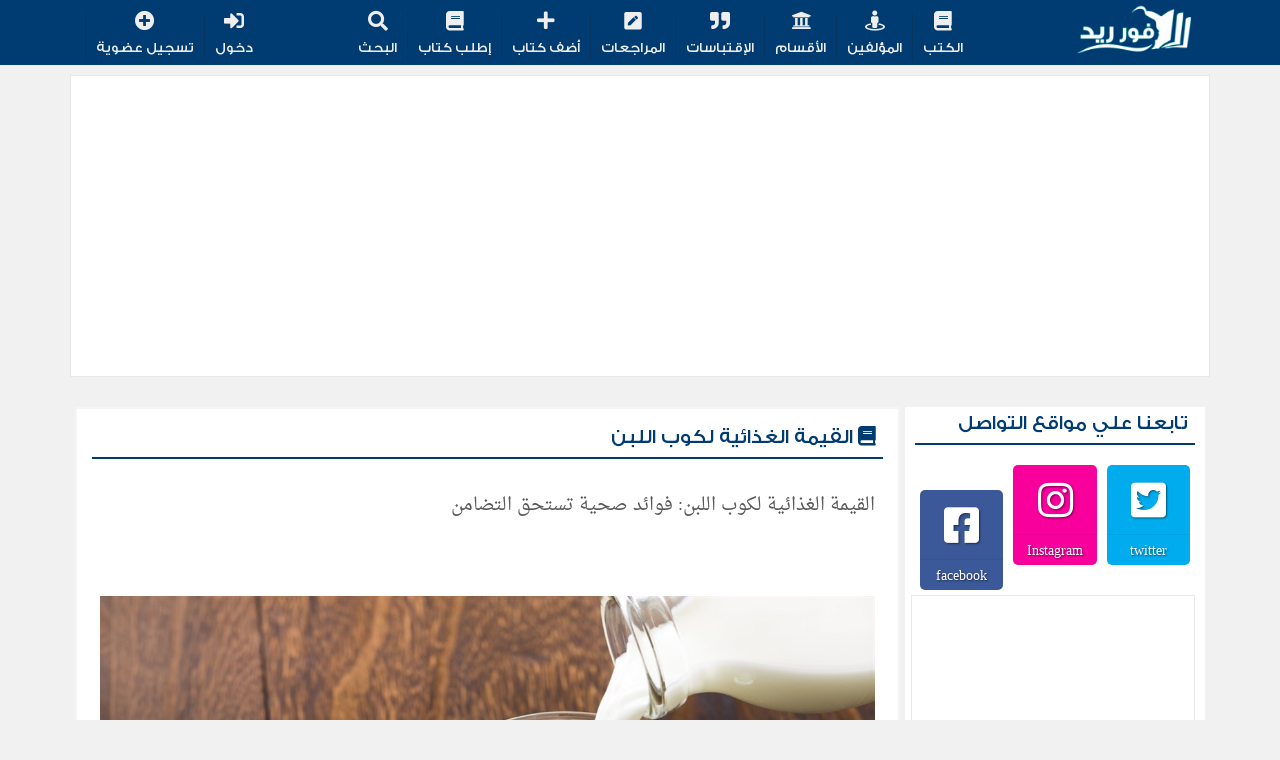

--- FILE ---
content_type: text/html; charset=UTF-8
request_url: https://www.4readlib.com/article/40/%D8%A7%D9%84%D9%82%D9%8A%D9%85%D8%A9-%D8%A7%D9%84%D8%BA%D8%B0%D8%A7%D8%A6%D9%8A%D8%A9-%D9%84%D9%83%D9%88%D8%A8-%D8%A7%D9%84%D9%84%D8%A8%D9%86
body_size: 7248
content:
	 


	<!DOCTYPE html>
	<html>
	<head>
	<meta http-equiv="Content-Type" content="text/html; charset=utf-8" />
	<meta content='width=device-width, initial-scale=1, maximum-scale=1' name='viewport'/>
	<meta name="msvalidate.01" content="63FFB7F1EBA354D1CFA9BD8135292756" />
	<meta name="google-signin-client_id" content="136644209145-c1ukkf47cms1ufl390tusu2kna93cadf.apps.googleusercontent.com">
     
      
	<link rel="stylesheet" href="https://www.4readlib.com/css/bootstrap.min.css">
	<link rel="stylesheet" href="https://www.4readlib.com/css/font.css">
	<link rel="stylesheet" href="https://www.4readlib.com/css/style.css" media="screen" type="text/css" />
	<link rel="stylesheet" href="https://www.4readlib.com/css/FontAwesome.css" media="screen" type="text/css" />
    <link rel="shortcut icon" href="https://www.4readlib.com/images/icon.ico">
	
		        		<title>القيمة الغذائية لكوب اللبن | مكتبة فور ريد</title>        
		<meta name="description" content="القيمة الغذائية لكوب اللبن" />
		<meta name="url" content="https://www.4readlib.com/article/40/القيمة-الغذائية-لكوب-اللبن" />
		<meta name="image" content="https://www.4readlib.com/images/1699715908.jpg"/>
    

		


<meta name="google-site-verification" content="nnAsfOhBQDK9J-sNaCnU3KO5YZ1x4w-dRxe6YIkv9Bo" />      
 
      
	</head>

      
      
      
      
	<body>
      <input id='UserIDLogin' value="" class='hidden' />
	<header id="myHeader">
	<div class="container">
		<section class="col-lg-12 col-md-12 col-sm-12 col-xs-12">
			
			<a id="logo" href="/">
				<img src="/images/logo.png" width="65px" height="120px" alt="مكتبة فور ريد" title="مكتبة فور ريد"/>
			</a>
	
			<div class="menuIcon">
				<a href="javascript:void(0);" onclick="qwwwq()"><i class="fas fa-bars"></i></a>
			</div>
			
			<div id="subsearchm" class="fa fa-search" onclick="showSearch()"></div>
			<div class="menu">
				<div class="hOne">
					<ul class="tmenu">
						<li><a href="https://www.4readlib.com/books"><span><i class="fa fa-book" aria-hidden="true"></i></span> الكتب</a></li>
						<li><a href="https://www.4readlib.com/authors"><span><i class="fa fa-street-view" aria-hidden="true"></i></span> المؤلفين</a></li>
						<li><a href="https://www.4readlib.com/categories"><span><i class="fa fa-university collapsed-element" aria-hidden="true"></i></span> الأقسام</a></li>
						<li><a href="https://www.4readlib.com/quotes"><span><i class="fas fa-quote-right"></i></span> الإقتباسات</a></li>
						<li><a href="https://www.4readlib.com/ratings"><span><i class="fas fa-pen-square"></i></span> المراجعات</a></li>
						<li><a href="https://www.4readlib.com/addbook"><span><i class="fas fa-plus"></i></span> أضف كتاب</a></li>
                        <li><a href="https://www.4readlib.com/askbook"><span><i class="fa fa-book"></i></span> إطلب كتاب</a></li>
						<li><a href="#" id="subsearch" data-toggle="modal" onclick="showSearch()" ><span><i class="fas fa-search"></i></span> البحث </a></li>
						
					</ul>
				</div>
				
				<div class="hTwo">
					<ul class="tmenu">
						<li><a href="/login"><span><i class="fas fa-sign-in-alt"></i></span> دخول</a></li>
									<li><a href="/register"><span><i class="fa fa-plus-circle"  aria-hidden="true"></i></span> تسجيل عضوية</a></li>					<li class="dr-menu-mb-li">
						<div class="dr-menu-mb">
							<div class="col-lg-12">
								<img src="/images/reader male.png" width="100%" height="auto" />
								<a href="/profile" class="btn btn-primary btn-block"><i class="fas fa-user-edit" ></i><span> إعدادات الحساب</span></a>
								<a href="/logout.php" class="btn btn-danger btn-block"><i class="fas fa-sign-out-alt" ></i><span>تسجيل الخروج</span></a>
							</div>
						</div>
					</li>
					</ul>
				</div>
			</div>
			
	<div class="modal fade login-modal in inpsearch Droid" role="dialog" style="z-index: 9999;top: 20%;" >
		 <div class="modal-backdrop fade in"></div>
		 <div class="modal-dialog" style="width: 70%;z-index: 9999;">
			   <div class="modal-content">
					<div class="modal-header">
						 <h4 class="modal-title">أبحث عن</h4> 
					</div>
					<div class="modal-body p-t-0">
						 <div class="media add_rating_box">
							  <div class="media-body">
						
								   <form action="/search" id="formsearch" method="get" onsubmit="window.location.href=this.form.action + this.form.q.value;">
									   <div id="dividerMSG"></div>
										<input style="height: 55px;" placeholder="إبحث عن كتاب أو مؤلف" type="text" class="form-control input-lg search_for" name="q" id="qs" required="" autocomplete="off">
										<button type="button" class="submit-rating-btn closebx" style=" float: left; "><i class="fa fa-edit"></i> إلغاء</button>
										<button type="button" class="submit-rating-btn searchSMT" style=" float: left; "><i class="fa fa-edit"></i> ابحث</button>	
									</form> 
							  </div> 
						 </div> 
					</div> 
				</div> 
		 </div> 
	</div>
</section>
</div>
</header>
      
      
      
      

	       
  
<div class="container">

<div class="adsense">	
		<div>
		<div class="ADSContentPC" style=" width: 100%;"><script type="text/javascript">
	atOptions = {
		'key' : '26c39564e77169dc17f33386d5a02932',
		'format' : 'iframe',
		'height' : 90,
		'width' : 728,
		'params' : {}
	};
</script>
<script type="text/javascript" src="//www.highperformanceformat.com/26c39564e77169dc17f33386d5a02932/invoke.js"></script>


<script async src="https://pagead2.googlesyndication.com/pagead/js/adsbygoogle.js?client=ca-pub-5340145493949752"
     crossorigin="anonymous"></script>
<!-- books121 -->
<ins class="adsbygoogle"
     style="display:block"
     data-ad-client="ca-pub-5340145493949752"
     data-ad-slot="9161637088"
     data-ad-format="auto"
     data-full-width-responsive="true"></ins>
<script>
     (adsbygoogle = window.adsbygoogle || []).push({});
</script></div>
		<div class="ADSContentTablet" style=" width: 100%; padding: 10px;"><script type="text/javascript">
	atOptions = {
		'key' : '7d92d736f15245dad3d9704bacd898f7',
		'format' : 'iframe',
		'height' : 250,
		'width' : 300,
		'params' : {}
	};
</script>
<script type="text/javascript" src="//www.highperformanceformat.com/7d92d736f15245dad3d9704bacd898f7/invoke.js"></script></div>					   
		<div class="ADSContentMobile" style=" width: 100%; padding: 10px; "><script type="text/javascript">
	atOptions = {
		'key' : '7d92d736f15245dad3d9704bacd898f7',
		'format' : 'iframe',
		'height' : 250,
		'width' : 300,
		'params' : {}
	};
</script>
<script type="text/javascript" src="//www.highperformanceformat.com/7d92d736f15245dad3d9704bacd898f7/invoke.js"></script></div>		</div>
	</div>


<div id="main-wrapper" style="  background: none; ">


	
<section class="main">
	<div class="post-main col-lg-12 col-md-12 col-sm-12 col-xs-12">
		<h1 class="weekk" style=" padding-top: 10px; "><span><i class="fa fa-book" aria-hidden="true"></i> القيمة الغذائية لكوب اللبن</span></h1>
      
      <div class="video-desc col-lg-12 col-md-12 col-sm-12 col-xs-12" style=" direction: rtl;line-height: initial">
			<p>القيمة الغذائية لكوب اللبن: فوائد صحية تستحق التضامن<br><br>&nbsp;</p><figure class="image"><img src="https://kms.sohati.com/Images/998x749xo/milk211004112011588~.jpg"></figure><p>كوب اللبن هو واحد من أكثر المشروبات الغذائية انتشارًا حول العالم، وهو جزء أساسي من النظام الغذائي للعديد من الثقافات. إلى جانب مذاقه اللذيذ، يحمل كوب اللبن قيمة غذائية هائلة وفوائد صحية متعددة. في هذا المقال، سنقوم باستكشاف القيم الغذائية لكوب اللبن وفوائده الصحية.</p><p>القيم الغذائية في كوب اللبن:</p><p>كوب واحد من اللبن (بحوالي 245 مل) يحتوي عادة على:</p><ul><li><a href="https://caloriesarabia.com/r/%D8%A7%D9%84%D8%B3%D8%B9%D8%B1%D8%A7%D8%AA-%D8%A7%D9%84%D8%AD%D8%B1%D8%A7%D8%B1%D9%8A%D8%A9-%D9%81%D9%8A-%D9%83%D9%88%D8%A8-%D8%A7%D9%84%D9%84%D8%A8%D9%86"><span style="color:#1155CC;">السعرات&nbsp;الحرارية&nbsp;في&nbsp;كوب&nbsp;اللبن</span></a>: حوالي 80-90 سعرة حرارية.</li><li>البروتين: يحتوي على حوالي 8 غرامات من البروتين، مما يجعله مصدرًا جيدًا لبناء العضلات والحفاظ على صحة الأنسجة.</li><li>الدهون: يحتوي على حوالي 2.5 إلى 5 غرامات من الدهون، وتعتمد الكمية على نوع اللبن (كامل الدسم أو منزوع الدسم).</li><li>الكربوهيدرات: يحتوي على حوالي 12-15 غرامًا من الكربوهيدرات، وتوجد فيها اللاكتوز والألياف.</li><li>الفيتامينات والمعادن: يحتوي اللبن على الكالسيوم والفوسفور والبوتاسيوم، وهي معادن هامة لصحة العظام ووظيفة القلب والأعصاب.</li></ul><p>فوائد اللبن الصحية:</p><ul><li>تعزيز صحة العظام: الكالسيوم الموجود في اللبن يساعد في بناء والحفاظ على قوة العظام والأسنان.</li><li>تعزيز وظيفة العضلات: البروتين في اللبن يساعد في بناء وصيانة العضلات ويمكن أن يكون مفيدًا للرياضيين وأولئك الذين يسعون لزيادة كتلتهم العضلية.</li><li>توفير الطاقة: اللبن يعتبر مصدرًا جيدًا للطاقة بسبب احتوائه على الكربوهيدرات والدهون، مما يساعد في تلبية احتياجات الجسم اليومية.</li><li>تحسين صحة الأمعاء: بعض أنواع اللبن تحتوي على البكتيريا النافعة التي تعزز صحة الجهاز الهضمي.</li><li>مصدر جيد للفيتامينات والمعادن: بالإضافة إلى الكالسيوم، يحتوي اللبن على فيتامين&nbsp;D وفيتامين&nbsp;B12 والفوسفور والبوتاسيوم.</li></ul><p>الاستخدامات الشائعة للبن:</p><ul><li>شرب اللبن: يُستهلك اللبن عادة كمشروب منعش، سواء كامل الدسم أو منزوع الدسم.</li><li>تحضير الحبوب والشوفان: يُضاف اللبن إلى الحبوب والشوفان لزيادة القيمة الغذائية.</li><li>إعداد الحلويات والحساء: يُستخدم اللبن في تحضير الكثير من الحلويات والحساء لإضفاء النكهة والقوام المثالي.</li><li>صنع الزبادي: يُستخدم اللبن كمكون رئيسي في إعداد الزبادي الطبيعي.</li><li>تحضير الصلصات والصلصات الكريمية: يُستخدم اللبن في صنع الصلصات والصلصات الكريمية للوجبات المختلفة.</li><li>تحضير العصائر والعصائر الزجاجية: يمكن استخدام اللبن لتحضير العصائر والعصائر الزجاجية الصحية.</li></ul><p>في الختام، يُظهر كوب اللبن أنه ليس مجرد مشروب منعش بل هو مصدر غني بالقيم الغذائية والفوائد الصحية. يمكن لللبن أن يك</p><p>&nbsp;</p><p>ويمكن أن يكون جزءًا أساسيًا من نظام غذائي صحي. إذا تم تضمين اللبن بشكل منتظم في نظامك الغذائي، يمكن أن يساعد في تلبية الاحتياجات الغذائية اليومية للجسم والحفاظ على صحتك العامة. ومع ذلك، يجب مراعاة بعض النقاط الهامة:</p><ul><li>اختيار نوع اللبن المناسب: يتوفر اللبن بعدة أشكال، بما في ذلك اللبن الكامل الدسم واللبن منزوع الدسم. يمكن اختيار النوع الذي يتناسب مع احتياجاتك الشخصية وأهدافك الغذائية.</li><li>مراقبة الكميات: يجب الحفاظ على توازن مناسب بين كمية اللبن المستهلكة والاحتياجات اليومية للجسم. تجنب تناول كميات زائدة قد تؤدي إلى زيادة استهلاك السعرات الحرارية والدهون.</li><li>مراعاة الحساسيات: يجب على الأشخاص الذين يعانون من حساسية للحليب الحيواني أو اللاكتوز أن يلتزموا بالبدائل النباتية مثل اللبن النباتي.</li><li>الحرص على الجودة: اختر اللبن الذي يكون من مصادر موثوقة ويتميز بجودة عالية.</li><li>استشارة محترف الصحة: إذا كنت تعاني من حالة صحية خاصة أو تحتاج إلى نصائح غذائية محددة، يجب عليك استشارة محترف الصحة أو أخصائي تغذية.</li></ul><p>بشكل عام، يمكن القول إن كوب اللبن هو مصدر ممتاز للعديد من العناصر الغذائية الأساسية التي يحتاجها الجسم. سواء تمتعت به بمفردك كوجبة خفيفة أو استخدمته في الطهي، يمكن أن يكون اللبن جزءًا لذيذًا وصحيًا من نظامك الغذائي.</p><p>&nbsp;</p>		</div>
	</div>
	
	<div class="adsense" style=" clear: both; ">
		
		<div class="ADSContentPC"><script type="text/javascript">
	atOptions = {
		'key' : '26c39564e77169dc17f33386d5a02932',
		'format' : 'iframe',
		'height' : 90,
		'width' : 728,
		'params' : {}
	};
</script>
<script type="text/javascript" src="//www.highperformanceformat.com/26c39564e77169dc17f33386d5a02932/invoke.js"></script>


<script async src="https://pagead2.googlesyndication.com/pagead/js/adsbygoogle.js?client=ca-pub-5340145493949752"
     crossorigin="anonymous"></script>
<!-- books121 -->
<ins class="adsbygoogle"
     style="display:block"
     data-ad-client="ca-pub-5340145493949752"
     data-ad-slot="9161637088"
     data-ad-format="auto"
     data-full-width-responsive="true"></ins>
<script>
     (adsbygoogle = window.adsbygoogle || []).push({});
</script></div>                
                
                
		<div class="ADSContentTablet"><script type="text/javascript">
	atOptions = {
		'key' : '7d92d736f15245dad3d9704bacd898f7',
		'format' : 'iframe',
		'height' : 250,
		'width' : 300,
		'params' : {}
	};
</script>
<script type="text/javascript" src="//www.highperformanceformat.com/7d92d736f15245dad3d9704bacd898f7/invoke.js"></script></div>                
               
		<div class="ADSContentMobile"><script type="text/javascript">
	atOptions = {
		'key' : '7d92d736f15245dad3d9704bacd898f7',
		'format' : 'iframe',
		'height' : 250,
		'width' : 300,
		'params' : {}
	};
</script>
<script type="text/javascript" src="//www.highperformanceformat.com/7d92d736f15245dad3d9704bacd898f7/invoke.js"></script></div>               
	</div>

	
		



</section>


<aside>	
		
		<div class="fb-page">
	<h3 class="weekk"><span>تابعنا علي مواقع التواصل</span></h3>
	
  
  <ul class="UL2">
    <li><a class="fab fa-twitter-square" href="https://twitter.com/4readnet" rel="nofollow" target="_blank" title="على twitter">twitter</a></li>
    <li><a class="fab fa-instagram" href="https://www.instagram.com/booksquotepage/" rel="nofollow" target="_blank" title="على Instagram">Instagram</a></li>
    <li><a class="fab fa-facebook-square" href="https://www.facebook.com/4read.online" rel="nofollow" target="_blank" title="على facebook">facebook</a></li>
   
  </ul>
  
</div>


  		
<div class="adsense">
  		<div class="AuthorAdsSide"><!-- <div class="closAds" onclick="closAds()"><span>إخفاء الإعلان</span></div> --><script type="text/javascript">
	atOptions = {
		'key' : '7d92d736f15245dad3d9704bacd898f7',
		'format' : 'iframe',
		'height' : 250,
		'width' : 300,
		'params' : {}
	};
</script>
<script type="text/javascript" src="//www.highperformanceformat.com/7d92d736f15245dad3d9704bacd898f7/invoke.js"></script></div>		</div>
  		<div class="adsense">
	
	<div class="AuthorAdsSide"><script type="text/javascript">
	atOptions = {
		'key' : '7d92d736f15245dad3d9704bacd898f7',
		'format' : 'iframe',
		'height' : 250,
		'width' : 300,
		'params' : {}
	};
</script>
<script type="text/javascript" src="//www.highperformanceformat.com/7d92d736f15245dad3d9704bacd898f7/invoke.js"></script></div>    </div>
  
		
			<div id="email">
				 <h3 class="weekk"><span>القائمة البريدية</span></h3>
				 <div class="emailList">
				 <p>ضع بريدك الإلكتروني ليصلك جديدنا</p>
				 <input type="text" name="name" class="name" placeholder="الاسم" />
				 <input type="text" name="email" class="email" placeholder="البريد الإلكتروني" />
				 <input type="submit" name="subscribe" class="subscribe" value="إشترك" />
				 </div>
			</div>
		



	</aside>


<script>
function copyToClipboard(element) {
  var $temp = $("<input>");
  $("body").append($temp);
  $temp.val($(element).text()).select();
  document.execCommand("copy");
  $temp.remove();
  
}
</script>
</div>
</div>


<div class="loader"></div>

<footer>
<div class="container">


	<div class="cat_footer">
		<span><i class="fa fa-university collapsed-element" aria-hidden="true"></i> الأقسام</span>
		
		
					
			 <a href="https://www.4readlib.com/category/القسم-العام">القسم العام </a> 
						
			 <a href="https://www.4readlib.com/category/الروايات-العربية">الروايات العربية </a> 
						
			 <a href="https://www.4readlib.com/category/العلوم-الإسلامية">العلوم الإسلامية </a> 
						
			 <a href="https://www.4readlib.com/category/الروايات-المترجمة">الروايات المترجمة </a> 
						
			 <a href="https://www.4readlib.com/category/الأطفال">التعليم وتربية الأطفال </a> 
						
			 <a href="https://www.4readlib.com/category/القصص-القصيرة">القصص القصيرة </a> 
						
			 <a href="https://www.4readlib.com/category/الفقه-الإسلامي">الفقه الإسلامي </a> 
						
			 <a href="https://www.4readlib.com/category/الكمبيوتر-والإنترنت">علوم الكمبيوتر والإنترنت </a> 
						
			 <a href="https://www.4readlib.com/category/كتب-الإعلام-والصحافة">الإعلام والصحافة </a> 
						
			 <a href="https://www.4readlib.com/category/التاريخ">التاريخ والجغرافيا </a> 
						
			 <a href="https://www.4readlib.com/category/الأدب-العربي">الأدب العربي </a> 
						
			
			<a href="https://www.4readlib.com/blog">المدونة</a>
		
	</div>
	
	<div class="quote_footer">
	
		<span><i class="fa fa-pencil-square-o"></i> إقتباس اليوم</span>
		<div>
					<blockquote>بعد منتصف الليل كل مشاعرنا صادقة وحقيقة، وحدهم الأنقياء يعانون من كآبته وعتمته.</blockquote>
			<span class="quote_footer_info">من كتاب باريس لا تعرف الحب للمؤلف أحمد خيري العمري</span>
					</div>
	
	</div>
</div>

<div class="footer-content container">
<div class="logo-footer" style="width: 28%;margin: 0 10px;">
	<h5 style="text-align: end;font-size: 17px;display: block;padding: 5px;border-bottom: 2px solid #bbcfdc;">مكتبة فور ريد</h5>
  	<div style="text-align: center;">
    	<!--
		<a style="width: 100%;display: block;" href="https://itunes.apple.com/us/app/فور-ريد/id1330323844?l=ar&amp;ls=1&amp;mt=8"><img src="/images/app store.png" width="38%" height="70" style="width: 70%;"></a>
    	<a style="width: 100%;display: block;" href="https://play.google.com/store/apps/details?id=com.forread"><img src="/images/google play.png" width="38%" height="70" style="width: 70%;"></a>
		-->
		<p>  الملكية الفكرية محفوظة للمؤلفين أصحاب الكتب و مكتبة فور ريد غير مسئولة عن ما يتم تداولة في محتوي الكتب  </p>
		<p>  تقوم مكتبة فور ريد بنشر الكتب بمختلف أنواعها للحفاظ عليها من الضياع والنسيان  </p>
	</div>
</div>

  <div class="logo-footer" style="width: 20%; margin: 0 10px;">
    <h5 style="text-align: end;font-size: 17px;display: block;padding: 5px;border-bottom: 2px solid #bbcfdc;">عن مكتبة فورريد</h5>
	<ul id="menu-f" style="height: auto;">
	  <li style="direction: rtl;width: 100%;text-align: right;background: none;padding: 2px;"><a href="https://www.4readlib.com/contact"><i aria-hidden="true" class="fas fa-angle-left q-icon notranslate"> </i> اتصل بنا</a></li>
      <li style="direction: rtl;width: 100%;text-align: right;background: none;padding: 2px;"><a href="https://www.4readlib.com/askbook"><i aria-hidden="true" class="fas fa-angle-left q-icon notranslate"> </i> إطلب كتاب </a></li>
      <li style="direction: rtl;width: 100%;text-align: right;background: none;padding: 2px;"><a href="https://www.4readlib.com/privacy-policy"><i aria-hidden="true" class="fas fa-angle-left q-icon notranslate"> </i> سياسة الخصوصية</a></li>
      <li style="direction: rtl;width: 100%;text-align: right;background: none;padding: 2px;"><a href="https://www.4readlib.com/dmca"><i aria-hidden="true" class="fas fa-angle-left q-icon notranslate"> </i> حقوق الملكية الفكرية</a></li>
      <li style="direction: rtl;width: 100%;text-align: right;background: none;padding: 2px;"><a href="https://www.4readlib.com/app"><i aria-hidden="true" class="fas fa-angle-left q-icon notranslate"> </i> تطبيق مكتبة فورريد</a></li>
	</ul> 
  </div>
<div class="logo-footer" style="width: 20%; margin: 0 10px;">
    <h5 style="text-align: end;font-size: 17px;display: block;padding: 5px;border-bottom: 2px solid #bbcfdc;">الكتب</h5>
	<ul id="menu-f" style="height: auto;">
	  <li style="direction: rtl;width: 100%;text-align: right;background: none;padding: 2px;"><a href="https://www.4readlib.com/books"><i aria-hidden="true" class="fas fa-angle-left q-icon notranslate"> </i> أحدث الكتب</a></li>
      <li style="direction: rtl;width: 100%;text-align: right;background: none;padding: 2px;"><a href="https://www.4readlib.com/authors"><i aria-hidden="true" class="fas fa-angle-left q-icon notranslate"> </i> المؤلفين</a></li>
      <li style="direction: rtl;width: 100%;text-align: right;background: none;padding: 2px;"><a href="https://www.4readlib.com/categories"><i aria-hidden="true" class="fas fa-angle-left q-icon notranslate"> </i> الأقسام</a></li>
      <li style="direction: rtl;width: 100%;text-align: right;background: none;padding: 2px;"><a href="https://www.4readlib.com/ratings"><i aria-hidden="true" class="fas fa-angle-left q-icon notranslate"> </i> المراجعات</a></li>
      <li style="direction: rtl;width: 100%;text-align: right;background: none;padding: 2px;"><a href="https://www.4readlib.com/quotes"><i aria-hidden="true" class="fas fa-angle-left q-icon notranslate"> </i> الإقتباسات</a></li>
	</ul> 
  </div>
<div class="copyright" style="width: 25%; margin: 0 5px;">
    <a id="logo" href="https://www.4readlib.com" style="width: 85%;">
    <img src="https://www.4readlib.com/images/logo4read.png" alt="مكتبة فور ريد" title="مكتبة فور ريد" width="65px" height="120px" style="width: 100%;height: 100%;">
    </a>  
  <ul class="social" style="float: none;clear: both;">
		<li style="margin: 0 18px;"><a href="https://www.facebook.com/4read.online" class="facebook" target="_blank"><i class="fab fa-facebook-square"></i></a></li>
		<li style="margin: 0 18px;"><a href="https://twitter.com/4readnet" class="twitter" target="_blank"><i class="fab fa-twitter-square"></i></a></li>
		<li style="margin: 0 18px;"><a href="https://www.instagram.com/4readnet/" class="instagram" target="_blank"><i class="fab fa-instagram"></i></a></li>
	</ul>
</div>


</div>

  <div class="footer-content2 container">
<ul id="menu-f" style="height: auto;">

  <li><a href="https://riyadhcleanco.com/">شركة كلينكو الرياض لتنظيف خزانات المياه</a></li>  
  

</ul>
  
  
<div class="clear"></div>
    
<div class="footer-content container" style="background: #bbcfdc;border-bottom: none;padding: 10px;">
	<div class="copyright" style="margin-top: 0;">جميع الحقوق محفوظة لدي مكتبة فور ريد © </div>
  	<div class="design" style="margin: 0;">Develop & Design : <a target="_blank" href="https://www.facebook.com/yasserbahnasy2">Yasser Bahnasy</a></div>
</div>
</div>
  

</footer>

	<meta name="google-site-verification" content="nnAsfOhBQDK9J-sNaCnU3KO5YZ1x4w-dRxe6YIkv9Bo" />



<!-- Global site tag (gtag.js) - Google Analytics -->
<script async src="https://www.googletagmanager.com/gtag/js?id=UA-50844577-4"></script>
<script>
  window.dataLayer = window.dataLayer || [];
  function gtag(){dataLayer.push(arguments);}
  gtag('js', new Date());

  gtag('config', 'UA-50844577-4');
</script>


<script>
  (function(i,s,o,g,r,a,m){i['GoogleAnalyticsObject']=r;i[r]=i[r]||function(){
  (i[r].q=i[r].q||[]).push(arguments)},i[r].l=1*new Date();a=s.createElement(o),
  m=s.getElementsByTagName(o)[0];a.async=1;a.src=g;m.parentNode.insertBefore(a,m)
  })(window,document,'script','https://www.google-analytics.com/analytics.js','ga');

  ga('create', 'UA-50844577-4', 'auto');
  ga('send', 'pageview');

</script>




	<script src="https://apis.google.com/js/platform.js" async defer></script>
	<script src="https://www.4readlib.com/js/jquery.js"></script>
	<script src="https://www.4readlib.com/js/bootstrap.min.js"></script>
	<script src="https://www.4readlib.com/js/functions.js"></script>

	
</body>
</html>

--- FILE ---
content_type: text/html; charset=utf-8
request_url: https://www.google.com/recaptcha/api2/aframe
body_size: 267
content:
<!DOCTYPE HTML><html><head><meta http-equiv="content-type" content="text/html; charset=UTF-8"></head><body><script nonce="ZAmrUrjvXyR0OA47N2bAnw">/** Anti-fraud and anti-abuse applications only. See google.com/recaptcha */ try{var clients={'sodar':'https://pagead2.googlesyndication.com/pagead/sodar?'};window.addEventListener("message",function(a){try{if(a.source===window.parent){var b=JSON.parse(a.data);var c=clients[b['id']];if(c){var d=document.createElement('img');d.src=c+b['params']+'&rc='+(localStorage.getItem("rc::a")?sessionStorage.getItem("rc::b"):"");window.document.body.appendChild(d);sessionStorage.setItem("rc::e",parseInt(sessionStorage.getItem("rc::e")||0)+1);localStorage.setItem("rc::h",'1768920847878');}}}catch(b){}});window.parent.postMessage("_grecaptcha_ready", "*");}catch(b){}</script></body></html>

--- FILE ---
content_type: text/css
request_url: https://www.4readlib.com/css/style.css
body_size: 13122
content:
@font-face {
  font-family: NotoNaskhArabic;
  src: url(/fonts/NotoNaskhArabic-Regular.ttf);
}
@font-face {
  font-family: DroidArabicNaskh;
  src: url(/fonts/Droid-Naskh-Regular.ttf);
}
html {position:relative;  min-height:100%;}
.clear{clear:both;}
h1,h2,h3 {margin:0;}
a { color: #003b71; text-decoration: none;}
body {background:#f1f1f1; font-family:'GESSTwoMediumRegular'; font-weight:400; line-height:25px; color:#555; margin:0; padding:0;}
.errorempty {border: 1px solid #F00 !important;}
.Droid {font-family:DroidArabicNaskh;}
/*#############################<HEADER>################################*/header{background-color:#003b71;  height: 65px; width: 100%; z-index: 9999; }
#logo {float: right; width: 18%;  display: block; padding: 0; margin: 0;text-align: right;}
#logo img{width: 60%; height: 75%; margin: 0;}
.logoIndex h1{color: white;font-size: 40px;padding-top: 60px;padding-bottom: 40px;}
h1.title {margin: 12px 0px;}
.nav {margin: 0;padding: 0;}
.tmenu {direction: rtl;float:left; list-style:none; list-style-type:none; margin:0; padding: 0;}
.tmenu li {float: right; padding: 0;}
.tmenu li a span{display:block; text-align:center; font-size: 15px; }
.dropdown-menu{background-color: #ffffff; top: 69%; border: 1px solid #dcdcdc; left: 15px; border-radius: 0; width: 350px;}
.dropdown-menu a{display: block !important; clear: both; padding: 5px !important; color: #ffffff !important;}
.dropdown-menu a i{text-align:right !important; float: right;margin-top: 2px;}
.dropdown-menu .col-lg-12 a{margin-top: 0;}
.dropdown-menu hr{margin: 10px !important;}
.dr-menu-mb{display:none;}
.dr-menu-mb-li{width:100% !important;display:none !important;}
.dr-menu-mb-li:hover{background:none !important;}
.dr-menu-mb img{width: 60%;}
.dr-menu-mb .btn-primary{background-color: #337ab7;}
.dr-menu-mb a{color:white !important; margin: 2px 0 2px 0 !important;clear: both; margin: 5px 0 5px 0;display: inline-block !important;}
.dr-menu-mb i{float:right;margin:5px 10px 5px 0;}
.dr-menu-mb .col-lg-12{padding: 0; margin: 0;}
.dr-menu-mb span{font-size:13px !important; margin: 5px 0 5px 0; display: block !important;}
.login-reg{float:right; list-style:none; list-style-type:none; margin:0; padding: 0 20px 0 0;}
.login-reg li {float: right; padding: 0;}
.login-reg li a {color:#eee; padding:8px; font-size:14px; text-decoration:none; display:flex; display:-webkit-flex; align-items:center;}
.menu {width: 80%;float: left; list-style: none; list-style-type: none; margin: 0; padding: 0;}
.menu li {float: right; padding: 0;}
.menu li a {color: #eee; padding: 0 10px; margin:11px 0 4px 0; font-size: 14px; border-left: 1px solid #053561; text-decoration: none; display: inline-block; align-items: center;}
.menu li a span{display:block; text-align:center; font-size: 15px; }
.menu li a span i {font-size:20px;}
.menu li ul{position:absolute; right:0; display:none; z-index:999;}
.menu li ul li{background:#3D3D3D; float:right; padding:0; margin:0; text-align:center; width:140px;}
.menu li ul li a{color:#eee; margin:11px 0; font-size:12px; text-decoration:none; display:-moz-box; border-left:0; padding:0 10px;}
.menu li:hover{background:#dd4b39;}
.menu li:hover>ul{display:block}
.menu li:hover>a{border-left:1px solid #dd4b39}
.menu li:last-child a{border:0}
.User {text-align: right;padding: 5px 2px;z-index: 9999;border: 0px solid #E8E8E8; color: #eee; background: #3D3D3D;position: absolute;display: none;float:right; list-style:none; list-style-type:none; margin:0; }
.User li {float: right; padding: 0; position:relative;}
.User li a {color:#eee; margin:11px 0; font-size:12px; text-decoration:none; display:inline-block;  padding:0 10px;}
.User li a span{display:block; text-align:center; font-size:20px;}
.User li a span i {font-size:20px;}
.User li:hover {background:#DD4B39;}
.User li:last-child a{border:0;}
.User li:hover > ul{display:block}
.User li:hover > a {border-left:1px solid #dd4b39;}
.User li ul{position:absolute; right:0; display:none; z-index:999;}
.User li ul li{background:#3D3D3D; float:right; padding:0; margin:0; text-align:center; width:140px;}
.User li ul li a{color:#eee; margin:11px 0; font-size:12px; text-decoration:none; display:-moz-box; border-left:0; padding:0 10px;}
.user-header{display: inline-flex; text-align: center;}
.user-header .btn-primary{background-color: #337ab7; border-color: #2e6da4;}
.user-header col-lg-4,.user-header col-lg-8{padding-bottom:10px}
.user-header img{margin-top: 10px;}
.menuIcon{float: left;padding:18.5px 0px;font-size:33px;display:none;}
.menuIcon a{color:#fff;}
.menu.responsive{top: 69px;left: 0px;position: absolute;z-index: 999;float: none;width: 200px;background-color: #fff;}
.menu.responsive li{display:block;float: right;padding: 0;margin: 0;width: 200px;text-align: center;position: relative;}
.menu.responsive li a{display:block;text-align:center;padding: 5px 2px;margin: 0;}
.menu.responsive li:last-child{/*! display:none; */}
.menu.responsive li ul {position:absolute; left:240px; top:0;}
.menu.responsive li a {color: #003b71;border-left: none;}
.menu.responsive li a:hover{color: #ffffff;}
.menu.responsive li a span {float: right; padding-right: 7px;}
.menu.responsive div { border-bottom: 2px solid #003b71;}
.menu.responsive div:last-child{border-bottom:none}
.hOne {float:right; padding-left:0; }
.hTwo {float:left; padding-left:0;}
.social{list-style:none;  padding:0px; float:left; margin: auto; position: relative;width: 80%;}
.social li{float:right; margin-right:12px;}
.social li a {color: #000 !important;  font-size: 21px;}
.social li a:hover {color: #dd4b39 !important; }
.adsense{width:100%; margin-bottom:15px;margin-top: 10px;text-align:center;clear: both;}
.fa.fa-search, .fa.fa-times{color: #fff;padding-left: 3px; padding-right: 3px;}
.search {float:none;}
.inpsearch {direction: rtl;display:none;width: 600px; margin: 30px auto;}
#subsearchm {display:none; float: left;color: #fff;font-size: 33px;text-align: center;border: 0;width: 53px;padding: 18px 0;cursor: pointer;}

.btn-default {
  color: #333;
  background-color: #fff;
  border-color: #dd4b39;
}
.orderby{float: left; font-size: 20px; line-height: 19px;border: 0;}

.IndexBTNS{background: white;padding: 10px;text-align: center;direction: rtl;}
.IndexBTNS a {text-decoration: none;width: 32.7%;display: inline-block;color: white;background: #003b71;padding: 20px 0px 20px 0px;border-radius: 7px;font-size: 20px;}
.IndexBTNS i{display: block;text-align: center;font-size: 20px;margin-bottom: 10px;}
/*#############################</HEADER>################################*//*#############################<ADSENSE>################################*/.adsenseHome {text-align:center;}
.adsenseHome #ADS728 {display:block;background: #fff;border: 1px solid #E8E8E8;width: 728px;height: 90px;margin: 0 auto 15px;}
.adsenseHome #ADS300 {display:none; background: #fff;border: 1px solid #E8E8E8;width: 300px;height: 250px;margin: 0 auto 15px;}
.adsense .ADSContentPC{display:block; background:#fff; width: 100%; height:110px !important; margin:0 auto 15px; overflow:hidden; border:1px solid #E8E8E8;padding: 10px !important;}
	.adsense .ADSDWPC{display: block; background: #fff; width: 100%; height: 263px; margin: 0 auto 15px; overflow: hidden; border: 1px solid #E8E8E8;}
	.adsense .ADSContentTablet{display:none; background:#fff; width: 100%; height:60px; margin:0 auto 15px; overflow:hidden; border:1px solid #E8E8E8;}
	.adsense .ADSContentMobile{display:none; background:#fff; width: 100%; height:250px; margin:0 auto 15px; overflow:hidden; border:1px solid #E8E8E8;}
	.TOPTablet{display:none; background:#fff; width:728px; height:110px; margin:0 auto 15px; overflow:hidden; border:1px solid #E8E8E8;}
.dw_mob{display:none;text-align: center;background:#fff; width:100%; height:120px; margin:0 auto 15px; overflow:hidden; }
	.BookAdsSide{display:block; background: #fff;width: 300px;height: 250px; border-bottom: 1px solid #E8E8E8; border-top: 1px solid #E8E8E8;}
.BookAdsSide img{width:100% !important;max-height: 250px !important;}
.BookAdsUnderImg{display:none; background: #fff;width: 300px;height: 250px; border:1px solid #E8E8E8;}
.AuthorAdsSide {clear: both;display: block; background: #fff; width: 284px; height: 250px; margin: 0 10px 0px 10px; border: 1px solid #E8E8E8;}
.AuthorAdsTablet {display:none; background: #fff; border:1px solid #E8E8E8; width:728px; height:90px; margin:0 auto 15px; overflow:hidden;}
.AuthorAdsMobile {display:none; background: #fff; border:1px solid #E8E8E8; width:300px; height:250px; margin:0 auto 15px; overflow:hidden;}
.DownloadAdsSide{display:block;background: #fff;width: 300px;height: 250px; border:1px solid #E8E8E8;}
.DownloadAdsSide img{width:100% !important;max-height: 250px !important;}
.ReadAdsense{margin:15px 0; text-align:center;}
.ReadRight {height:516px; margin-top:15px; display:block;background: #fff;border: 1px solid #E8E8E8;}
.ReadRight img {height:100% !important; width:100%;}
.ReadMobile{display:none; margin:auto; background: #fff;width: 300px;height: 250px; border:1px solid #E8E8E8;}
.ReadAdsSide{display:block; margin:auto; background: #fff;width: 300px;height: 250px; border:1px solid #E8E8E8;}
.ReadAdsSideBottomTablet{display:none; background:#fff; width:728px; height:90px; margin:0 auto; overflow:hidden; border:1px solid #E8E8E8;}
/*#############################</ADSENSE>################################*/.emailList {  background: #003b71;  height: 220px;  padding: 20px;}
.emailList p {    color: #fff;    font-size: 14px;    text-align: center;}
.name, .email {  float: right;  width: 100%;  height: 40px;  font-size: 14px;  border: 1px inset;  border-radius: 3px;  text-align:right;  padding: 0 15px;  margin-bottom: 10px;}
.subscribe {  float: left;  width: 100%;  height: 40px;  border: 0;  border-radius: 2px;  color: #fff;  font-size: 14px;  background-color: #0b99bc;  font-family: GESSTwoMediumRegular;  font-weight: normal;}
/*#############################<BODY>################################*/.bgIndex{background: url(/images/header-bg.jpg) center no-repeat fixed #685c50;    background-size: cover; }
.bgIndexBody{text-align: center;    background: rgba(11,6,21,.71);    background-size: cover; }
.bgIndexBody .logo{padding: 30px; }
.bgIndexBody .logo img{width: 270px;  padding: 10px; }
.bgIndexBody .title{display: inline-block; background-color: rgba(0,0,0,.3); color: white; padding: 20px 30px 20px 30px;margin: 0 20px 20px 20px; }
.bgIndexBody .title h1{font-size: 40px;line-height: 1.4em!important;}
.bgIndexBody .title h3{font-size: 30px;padding: 10px 0 10px 0;direction: rtl;line-height: 1.4em!important;}
.bgIndexBody .title p{font-size: 25px;}
.bgIndexBody .description{background-color: rgba(0,0,0,.3);margin: 20px; display: -webkit-inline-box; padding: 20px 30px 20px 30px; color: white; }
.bgIndexBody .login{margin: 20px;display: block; clear: both; padding: 20px; }
.bgIndexBody .login a{background-color: #003b71; padding: 15px; border-radius: 12px; color: white; }
#main-wrapper {background-color: white;direction: rtl;margin-top: 5px;overflow:hidden; margin-bottom: 10px; padding: 5px;}
.author-post {float: left; padding: 0 15px 0 0; margin-top: 20px;}
.author-post a{color: #003b71;  font-size: 17px;}
.head-info{color: #000;padding: 5px;font-size: 17px;min-width: 137px;}
.body-info{color: #000; padding: 5px;font-size: 17px;min-width: 100px;position: relative;}
.post-reader {float:right!important; background:#fff; padding:2%; border:1px solid #E8E8E8; overflow:hidden; text-align:right;}
.post-reader h3 {font-size:20px; color:#000; margin-bottom:15px;}
.reader-body{border-top: 1px solid #e4e2e2;  clear: both; padding-top: 10px;}
.right-book{clear: both;background-color: white; padding: 10px; margin: auto; text-align: -webkit-center; }
.right-book h3{padding: 10px; color: #003b71; border-bottom: 1px solid #d2d2d2; margin-bottom: 10px;}
.about-author h3{border-bottom: 2px solid #003b71;font-size: 20px; color: #003b71; text-align: right; margin: 10px; padding: 10px; border-bottom: 2px solid #f1f1f1;}
.about-author p{text-align: right; padding: 5px;direction: rtl;}
.about-author img{height: 100px; width: 100px; border-radius: 60px; border: 1px solid #003b71; padding: 1px; background: #f1f1f1;}
.buyonline h3{font-size: 20px; color: #003b71; text-align: center; margin: 10px; padding: 10px; border-bottom: 2px solid #f1f1f1;}
.buyonline ul{direction: rtl;margin: 0;padding: 0;}
.buyonline li{width: 24%; display: inline-flex;}
.buyonline img{width: 100%; border-radius: 10px;}


.related-author li {overflow: hidden;float: right;height: 315px;position: relative;margin: 0 0 1% 1%;width: 19%;text-align: center;border: 2px solid #f1f1f1;}
.related-author div{padding: 2%;height: 52px;width: 100%;right: 0%;position: relative;}
.related-author h3{display: block;color: #003b71;width: 100%;margin-bottom: 15px;overflow: hidden;padding-bottom: 3px;border-bottom: 2px solid #003b71;font-size: 20px;margin: 10px 0px;}
.related-author li h3{overflow: hidden;color: #003b71;font-size: 14px;line-height: 16px;height: 40px;border-bottom: none;margin: 0;padding: 0;}
.related-author li h4{overflow: hidden;color: #d9534f;font-size: 12px;line-height: 16px;margin: 0;display: block;}
.related-author li img {width: 90%;height: 100%;max-height: 220px;text-align: center;margin: 4px 8px 2px 8px;border: 2px solid #f1f1f1;border-radius: 5px;}
.related-author .recent  li{height: 250px;}
.related-author .recent  div{height: 85px;}
.related-author .recent  li img{max-height: 160px;}
.related-author .recent  li h3{line-height: 19px;height: 40px;}
.related-author-aside ul {width: 100%; display: inline;}
.related-author-aside h3{display: block;color: #003b71;width: 100%;margin-bottom: 15px;overflow: hidden;padding-bottom: 3px;border-bottom: 2px solid #003b71;font-size: 20px;margin: 10px 0px;}

.related-author-aside li {overflow: hidden; float: right; height: 200px; position: relative; margin: 0 0 1% 1%; width: 32.3%; text-align: center; }
.related-author-aside li h3{overflow: hidden;color: #003b71;font-size: 12px;line-height: 16px;height: 40px;border-bottom: none;margin: 0;padding: 0;}

.related-author-aside div{padding: 2%;height: 52px;width: 100%;right: 0%;position: relative;}
.related-author-aside li img {width: 100%; height: 100%; max-height: 165px; text-align: center;  border-radius: 5px; padding: 1px;}


.text-left {text-align: left;}
.post-image{height:270px;  width: 100%; padding-right:0px;margin: auto;position: relative;}
.post-image img{width:100%;    height: 100%;}
.protectBook{height: 28px;width: 100%; background: #dd4b39; display: block; position: absolute; bottom: 0; color: #ffffff;top: 207px;}
.protectBook i{font-size: 15px; margin-top: 2px; margin: auto; }
.approveBook{padding: 3px;height: 28px;width: 100%; background: #4dc247; display: block; position: absolute; bottom: 0; color: #ffffff;top: 207px;text-align: center;}
.approveBook i{font-size: 15px; margin-top: 2px; margin: auto; }
.drd{background-color: #fff; display: block; width: 100%; height: 59px;  padding: 18px;clear: both;text-align: center;direction: rtl;}
.download,.ratings,.help, .read,.discuss,.issue{ text-align: center;  cursor: pointer; margin-left: 5px;  border-radius: 5px; color: #fff; padding: 5px; font-size: 15px; display: -webkit-inline-box; width: 25%;}
.download:hover,.ratings:hover,.help:hover, .read:hover,.discuss:hover,.issue:hover,.optian1 :hover,.optian3 :hover{ opacity:.8;text-decoration:none}
.download i,.ratings i,.help i, .read i,.discuss i,.issue i,.optian1 i,.optian3 i{ padding: 0 10px;}

.download{background:#83BF17; }
.read{background:#0B99BC; }
.discuss{background:#f1c40f;  }
.ratings{background:#dd4b39;  }
.help{background:#dd4b39;  }
.issue{background:#dd4b39;  }
.optian1 , .optian2 , .optian3{border-radius: 5px;color: #fff; padding: 5px; font-size: 15px; margin: 5px auto; width: 85%;}
.optian1{background-color: #4dc247;}
.optian2{background-color: #0084ff; }
.optian3{background-color: #dd4b39;}
.optian2 button ,.optian3 button{border: none; padding: 0;margin: 0;display: block; width: 100%;}

.Bookoptian1 , .Bookoptian2 , .Bookoptian3{border-radius: 5px;color: #fff;padding: 11px;font-size: 15px;margin: 6px 3px 10px 2px;width: 32%;float: right;}
.Bookoptian1{background-color: #4dc247;clear: both;}
.Bookoptian2{background-color: #0084ff; }
.Bookoptian3{background-color: #dd4b39;}
.Bookoptian2 button ,.Bookoptian3 button{border: none; padding: 0;margin: 0;display: block; width: 100%;}


.download a, .read a,.help a, .discuss a, .issue a ,.ratings a, .optian1 a, .optian2 a ,.optian3 a,.Bookoptian1 a,.Bookoptian2 a ,.Bookoptian3 a{padding: 0; margin: 0;display: block; width: 100%;color:#fff; text-decoration:none;text-align: center;}
.recent{list-style-type:none; overflow:hidden;  padding:0;margin-bottom: 0;}
.recent a{text-decoration: none;}
.recent li {overflow: hidden;float: right;height: 280px;position: relative;margin: 0 0 1% 1%;width: 15.6669%;text-align: center;border: 2px solid #f1f1f1;background: #f1f1f1;border-radius: 5px;}
.recent div{padding: 2%;height: 52px;width: 100%;right: 0%;position: relative;}

.recent li h3{overflow: hidden;color: #003b71;font-size: 14px;line-height: 16px;height: 40px;}
.recent li h4{overflow: hidden;color: #d9534f;font-size: 12px;line-height: 16px;margin: 0;display: block;}
.recent li img {width: 90%;height: 100%;max-height: 180px;text-align: center;margin: 4px 8px 4px 8px;border: 2px solid #f1f1f1;border-radius: 20px;}
.li-author{width: 19% !important;}
.li-author:nth-child(5n){margin:0 0 2%;}
.starAll{display: block !important;width: 100%;right: 0%;height: 13px !important;text-align: center;float: right;padding: 0 !important;margin: auto;}
.starEmpty{position: absolute !important;float: right;background: #003b71c2;height: auto !important;padding: 0;display: block !important;width: 100%;right: 0%;}
.starFill{z-index: 9999995;position: absolute;height: auto !important;padding: 0;background: none;width: 100%;right: 0%;}
.ratingAllStar {top: 0 ;color: #fff;overflow: hidden;height: auto !important;padding: 0 !important;right: 30%;text-align: center;position: absolute;font: normal normal normal 16px/1 FontAwesome;margin: auto;display: block;}
.full-stars {position: absolute;top: 0;overflow: hidden;}
.empty-stars:before, .full-stars:before {    content:"\2605\2605\2605\2605\2605";}
.empty-stars{color:#e0e0e0}
.empty-stars:before {    -webkit-text-stroke: 1px #e0e0e0;    color: #e0e0e0;}
.full-stars:before {    -webkit-text-stroke: 1px orange;    color: orange;}
/* Webkit-text-stroke is not supported on firefox or IE *//* Firefox */ @-moz-document url-prefix() {    .full-stars {        color: #ECBE24;    }
}
/* IE */ <!--[if IE]> .full-stars {    color: #ECBE24;}
<![endif]-->.MylibRecent{list-style-type:none; overflow:hidden;  padding:0;}
.MylibRecent li {overflow: hidden;float: right; height: 250px; position: relative; margin: 0 0 2% 1%; width: 19.191119%;}

.MylibRecent div{padding: 4%;min-height: 45px !important; background-color: #003b71; width: 100%; right: 0%; position: relative;}
.MylibRecent li h3{color:#fff;font-size: 16px;line-height:16px; text-align:right; display:block;}
.MylibRecent li h4{color:#fff;font-size: 13px;line-height:16px;margin: 5px 0px; text-align:right; display:block;}
.MylibRecent li img {width: 100%; height: 100%; max-height: 225px;}
.imageBook{display:none}
 .blue {    color: #003b71! important;}
.black {    color: #000 !important;}
.bluebutton {    background-color: #003b71!important;	color: #fff!important;}
.white {    color: #fff!important;}
.cat_footer{color: #003b71;border-radius: 5px;border: 1px solid #d3e5f3;direction: rtl;float: right; background-color: white; margin:5px ; padding: 5px; width: 60%; text-align: right;}
.cat_footer span{ font-size: 17px; display: block; padding: 5px; border-bottom: 2px solid #bbcfdc;}
.cat_footer a{font-size: 13px;text-decoration: none;margin: 2px;width: 24%; clear: both; background: #bbcfdc; display: inline-block; color: #003b71 !important; padding: 6px; border: 1px solid #d3e0e9!important;}
.cat_footer a:hover{background:#99b7cb}
.quote_footer{color: #003b71;border-radius: 5px; border: 1px solid #d3e5f3;float: left;direction: rtl;width: 39%; background-color: white; margin: 5px 0 0 0; padding: 10px; text-align: right;}
.quote_footer span {font-size: 17px; display: block; padding: 5px; border-bottom: 2px solid #bbcfdc;}
.quote_footer blockquote {font-size: 17px;border: none; text-align: justify!important;}
.quote_footer blockquote:before {font: 6rem/100% Georgia,Times New Roman,Times,serif;float: right;margin-left: 10px;content: "\201D"; }
.quote_footer blockquote:after {font: 6rem/100% Georgia,Times New Roman,Times,serif;float: left;content: "\201C"; left: .8rem;}
.quote_footer_info{ border-top: 2px solid #bbcfdc;border-bottom: none !important; padding: 10px  !important; text-align: center; display: block  !important;}
.author-footer{ background-color: white; direction: rtl; overflow: hidden; margin-bottom: 10px; padding: 10px 5px 15px 5px; }
.author-footer ul{list-style-type: none;  padding: 0; display: inline-flex;}
.author-footer li{height: 200px;text-align: center;position: relative; margin: 4px; width: 15.959333%;}
.author-footer img{ border-radius: 20px;width: 100%; height: 100%;}
.author-footer a{text-decoration: none;}
.contact-footer{ margin: 5px;width: 49%; float: right; border: 1px solid #c7d4e0; padding: 10px;}
.register-footer{margin: 5px;width: 49%; float: left; border: 1px solid #c7d4e0; padding: 16px 10px 10px 10px;}
.post-date , .post-views{float:right; color:#BBB; text-decoration:none; font-size:14px; line-height:1.4; font-weight:400; margin-left:15px;}
.post-date i, .post-views i{margin:2px 3px 0 0;float:left; font-size:12px;}
.relatedPosts{list-style-type:none; overflow:hidden; margin:0 0 15px; padding:0;}
.relatedPosts li {float: right;height: 180px;position: relative;margin: 0 0 1% 1%;width: 15.8333333333%;}
.relatedPosts li:nth-child(6n) {margin:0;}
.relatedPosts div{position: absolute;background: linear-gradient(to bottom,rgba(0,0,0,0) 0%,rgba(0,0,0,0.7) 50%);padding: 4%;width: 100%;right: 0%;bottom: 0;}
.relatedPosts li h3{color:#fff;font-size: 14px;line-height:18px;font-weight:400;margin: 5px 0px; text-align:right; display:block;}
.relatedPosts li img {width:100%; height:100%;}
.mylibraryUL{list-style: none; list-style-type: none; background-color: #f1f1f1; padding: 10px; display: block; min-height: 60px;}
.mylibraryUL li{background-color: #dd4b39;text-align: center; padding: 7px 0 7px 0; width: 24.35%; float: right; margin-left: 5px;}
.mylibraryUL li:hover{background-color: #003b71;color:white}
.mylibraryUL a{display: block;text-decoration: none;    color: #ffffff;}
.related-quote{margin-bottom: 5px; direction: rtl; border: 2px solid #e4e4e4; background: #fff; overflow: hidden; text-align: right;}
.related-quote ul{font-family:DroidArabicNaskh;list-style: none; list-style-type: none;}
.related-quote li{padding: 10px 0 10px 0; border-bottom: 1px solid #e0e0e0;text-align: center;}
.related-quote li:last-child {    border: none;}
.form-control{text-align:right;font-size: 18px !important; direction: rtl;}
.tableUserInfo{direction: rtl; margin-right: 10px;width: 98%;}
.tableUserInfo tr{ text-align: center; width: 100%; }
.tableUserInfo td{padding: 10px;    width: 70%;}
.tableUserInfo td:first-child {     width: 30%;text-align: right}
.tableUserInfo input , .tableUserInfo select{font-family: GESSTwoMediumRegular; font-size: 16px !important; border: 1px solid #D7D7D7; width: 97%; text-align: right; padding: 10px; outline: none;height: 40px;}
.review-stars{margin: 5px 0 5px 0;font-size: 33px; color: #ffb300;}
.DownloadBox{background: #fff;padding: 5px; margin-bottom: 5px; border-radius: 4px;  border: 1px solid #E8E8E8;}
.usersBook{ margin-top: 10px; color: #003b71; font-size: 14px;direction: rtl;font-weight: 600;}
.ShareBook{ margin-top: 10px; color: #003b71; font-size: 17px;direction: rtl;}
.reviewsBook,.QuotesBook{border-bottom: 1px solid #dedede; padding-bottom: 5px; margin-bottom: 5px; margin-top: 5px;}
.reviewsBookIMG{float: right;  margin-right: 11px;border: 1px solid #f1f1f1; padding: 3px;}
.reviewsBookUser{float: right;  margin-right: 11px;}
.reviewsBookContent{padding-top: 10px;clear: both;text-align: justify; margin-right: 3%; margin-left: 3%;line-height: 1.8em!important;}
.QuotesBook li{padding: 7px;clear: both;text-align: justify; margin-right: 3%; margin-left: 3%;}
.BookBTN{padding: 10px; border-bottom: 1px solid #e4e4e4;}
.tools_quote {bottom: 0; position: relative; display: block; float: left;}
.details_quote{float: right!important;  bottom: 0; position: relative; display: block; clear: both;}
.qright{}
.qleft{min-height: 150px;width: 80%;}
.qleft p{min-height: 95px !important;padding: 0 15px 0 10px;}
.RVright{width: 15%;margin-left: 5px;}
.RVright img{width: 100%;height: auto;}
.RVleft{float: left!important; min-height: 50px; width: 83%;}
.RVleft p{min-height: 95px !important;padding: 0 15px 0 10px;}
.RVleft .reviewsBook{ border-bottom: 0;background: cornsilk; border-radius: 10px;}
.RVDet{ padding-bottom: 7px; margin-bottom: 12px; color: white;}
.RVFooter{ margin-top: 10px; padding-top: 10px;display: inline-block; width: 100%;}
.searchBox{width: 50%;margin: auto; margin-top: 10px; margin-bottom: 10px;}
.searchBox form{display: flex!important; direction: rtl;}
.searchBox .input-group{border-collapse: separate; position: relative; display: flex; flex-wrap: wrap; align-items: stretch; width: 100%; }
.searchBox input{width: 100%!important; color: #606f7b!important; padding-top: 1rem!important; padding-bottom: 1rem!important; float: right; padding-left: 2rem!important; border-width: 1px!important; border-bottom-right-radius: 9999px!important; border-top-right-radius: 9999px!important; padding-right: 2rem!important; flex: 1 1 0%!important; box-shadow: 0 4px 8px 0 rgba(0,0,0,.12),0 2px 4px 0 rgba(0,0,0,.08)!important;}
.searchBox button{border-top-right-radius: 0; border-bottom-right-radius: 0; position: relative; z-index: 2; border-bottom-left-radius: 9999px!important;  padding-left: 1.5rem!important; padding-right: 1.5rem!important; border-top-left-radius: 9999px!important;}
.searchBox .input-group-prepend{margin-right: -1px; display: flex; float: left;}
.booktitle{background: #fff; padding: 2%!important; border: 1px solid #e8e8e8; text-align: center; margin-bottom: 10px; margin-top: 5px;}
.booktitle h1{font-size: 20px; direction: rtl;}
/*#############################</BODY>################################*/.errorPage {color: #003b71;width: 90%;text-align:center;margin: 5%;}
.errorPage span:first-child {font-size: 150px;line-height:1;width:100%;display:block;margin-bottom:20px; }
.errorPage span{font-size:25px;text-align:center;width:100%;display:block;line-height: 35px;}
.weekk {display: block;color: #003b71; width:100%;   margin-bottom:15px; overflow:hidden;padding-bottom: 3px;border-bottom: 2px solid #003b71}
.weekk span {float:right; color:#003b71; font-size:20px; line-height:19px; padding: 7px;}
.adsense-author {float:left!important;}
.main {margin-top: 10px;float:left !important; padding:0; width:825px;}
aside{ background-color: white;margin-top: 10px;float: right;overflow:hidden; padding-left:0!important; width:300px; text-align:center;}
.post-main {margin-bottom: 5px;direction: rtl;border: 2px solid #f5f5f5; background: #fff; overflow:hidden; text-align:right; }
.post-title {direction: rtl;float:right!important; font-family: DroidArabicNaskh;}
.post-title h1,.post-title h2 , .post-title h3 {font-size: 20px;color: #000;margin-bottom:10px;}
.video-desc{direction: rtl;font-family: DroidArabicNaskh;border-bottom: 1px solid #e4e2e2;padding:2% 1% 3% 1%; color:#777;font-size:16px; margin:0;line-height: 16px;margin-bottom: 5px;}
.video-desc p {direction: rtl; height: auto; overflow: hidden;  font-size: 18px!important; color: #575858!important; line-height: 1.8em!important; text-align: justify!important;}
.video-desc:last-child{border-bottom:0}
.post-rating{float: left;text-align: center;}
.post-rating h3{color: #000;}
.post-readed{font-size: 22px; color: #ffffff;margin-top: 10px;}
.post-readed a{color: #ffffff}
.post-readed i{padding: 9px; margin: 5px 0 0 10px; border-radius: 5px; border: 1px solid #e0e0e0; background-color: #003b71;}
.post-readed i:hover{background-color: #dd4b39; color:#ffffff}
.post-readed button{background: none; border: none; margin: 0; padding: 0;}
#seeMore {color:#003b71; cursor:pointer;}
.author, .category, .date, .views {font-size:12px;color: #666; text-align:right;}
.openapp {display:none;overflow: hidden; position: fixed; bottom: 0; height: 40px; width: 100%; margin: auto; left: 0;  background-color: #003b71; z-index: 999;}
.openappRight {float: right; color: white; margin: 8px;}
.openappLeft {float: left; display: block; margin: 8px;}
.openappLeft a {text-align: center; color: #003b71; text-decoration: none; font-size: 12px;  padding: 5px; font-weight: bold; cursor: pointer; background-color: white; border-radius: 4px;}
.share {display:none; float: left;overflow: hidden; position:fixed; bottom:0;right: 20%;  z-index: 999;}
.share h2 {border:1px solid #C4CDD4; background:#DEE6EC; color:#A1B5C3; font-size:13px; padding:10px 0; text-align:center; float:right; width:60px; cursor:pointer;  border-bottom:0px;   border-top-right-radius:4px; border-top-left-radius:4px;clear: both;}
.share ul {display:none; float:right; background:#fff; border-top-left-radius:4px; border:1px solid #C4CDD4; margin:0; padding:0 0 0 15px; clear:both;}
.share a {width:38px;float:right; text-align:center; color:#fff; text-decoration:none; font-size:12px;cursor: pointer;height: 35px;border-radius: 4px;margin: 10px 10px 10px 0;}
.share a i{font-size:18px; margin-top:9px;}
.share2 {display:block; float: left;overflow: hidden;}
.share2 h2 {border:1px solid #C4CDD4; background:#DEE6EC; color:#A1B5C3; font-size:13px; padding:10px 0; text-align:center; float:right; width:60px; cursor:pointer;  border-bottom:0px;   border-top-right-radius:4px; border-top-left-radius:4px;clear: both;}
.share2 ul {display: block; float: left; margin: 0; padding: 0; clear: both;}
.share2 a {width:38px;float:right; text-align:center; color:#fff; text-decoration:none; font-size:12px;cursor: pointer;height: 35px;border-radius: 4px;margin: 10px 10px 10px 0;}
.share2 a i{font-size:20px; margin-top:7px;}
.sharee {display:block; float: left;overflow: hidden;height:272px; position:fixed; bottom:20%;right: 15px; width: 60px; z-index: 999;}
.sharee h2 {border:1px solid #C4CDD4; background:#DEE6EC; color:#A1B5C3; font-size:13px; padding:10px 0; text-align:center; float:right; width:60px; cursor:pointer; border-bottom:0; border-top-right-radius:4px; border-top-left-radius:4px;}
.sharee ul {float:right; background:#fff; padding:0px 10px 10px; width:60px; border:1px solid #C4CDD4; border-bottom-left-radius:4px; border-bottom-right-radius:4px;}
.sharee a {width:38px;float:right; text-align:center; color:#fff; text-decoration:none; font-size:12px;cursor: pointer;height: 35px;border-radius: 4px;margin: 10px 0 0;}
.sharee a i{font-size:18px; margin-top:9px;}
.nav-tabs>li {    float: right;    margin-bottom: -1px;	direction: rtl;	margin: 5px 0 5px 0px;	padding: 0;}
.share-facebook {background: #3b5998;}
.share-facebook:hover {background:#fff; color: #3b5998;}
.share-twitter{background: #55acee;}
.share-twitter:hover {background:#fff; color: #55acee;}
.share-instagram{background: #c536a4;}
.share-instagram:hover {background:#fff; color: #c536a4;}
.share-gplus {background:#dd4b39;}
.share-gplus:hover {background:#fff; color: #dd4b39;}
.share-whatsapp{background:#4dc247;}
.share-whatsapp:hover {background:#fff; color:#4dc247;}
.share-messenger{background:#0084ff;}
.share-messenger:hover {background:#fff; color:#0084ff;}
.fb-page {margin-top:20px; text-align:center; float:none; margin: 0 10px 0px 10px;}
#email {float:none; width:100%; margin-top:10px;}
.done {background:#b1f47f; border:1px solid #86e341; color:#5cc60f; width:99.5%; text-align:center; padding:10px 0px; margin-top:10px;}
	.error {margin: auto;background:#fa8d88; border:1px solid #d83c35; color:#c6160f; width:75%; text-align:center; padding:10px 0px; margin-top:10px;}
	.loadmore{clear: both;background:#F8F8F8; padding:8px 10px 5px; border:1px solid #D3D3D3; color:#777; margin:0 auto; text-align:center; width:130px; font-weight:900; cursor:pointer;margin-bottom: 10px;}
	.related {padding-left:0!important; padding-right: 0 !important;}
.comments {background:#fff; color:#777; margin:10px 0; padding:2%; border: 1px solid #E8E8E8;}
.comments li {list-style-type:none; margin-bottom:15px;}
.comments li:last-child{margin:0;}
.no_cm{text-align:center; display:none;}
.comment {border:1px solid #ECECEC; width:100%; height:90px; padding:1%; margin-bottom:1%; outline:0; resize:none;}
.addcomment {background:#e8e8e8; border:none; outline:0; padding:10px; width:100%;}
 .pic_com {float:left; margin-right:10px; width:40px; height:40px;}
.name_com {color:#2793e6; float:left; margin-right:10px; line-height:1;}
.comm_com {width:645px; float:left; text-align:left;}
.time_com {font-size:12px; float:left; line-height:1;}
    .addbook{font-size:18px !important}
.appads{width:49%}
.service-item{ float: right; text-align: center;}
/*#############################<FOOTER>################################*/footer {background:#d3e0e9; width:100%; border-top:1px solid #E8E8E8; margin-top:10px; position: absolute;}
.footer-content {color: #003b71;margin:0 auto; padding:10px 0px; border-bottom:1px solid rgba(0,0,0,0.2);}
.footer-content2 {color: #003b71;margin:0 auto; padding:10px 0px;}
.logo-footer {float: left;}
.logo-footer img{width:100% ;height:100%}
.bookright{text-align: center;    margin: auto;color: #000;margin-top: 10px;font-size: 16px;}
.copyright {float:right; margin-top:10px; color:#003b71}
.design {float: left; margin:7px 0px;}
.design a {text-decoration:none; color:#003b71; font-weight:900;}
 #menu-f {height:30px; float:right; margin:0;}
#menu-f li {line-height:30px; float:right; display:inline-block;padding: 5px;background: #bbcfdc; border-radius: 5px; margin: 2px; margin-left:10px;}
#menu-f li:last-child {border:none;}
#menu-f li a {color:#003b71; text-decoration:none; font-size:14px;}

.blockquoteDownload{padding: 15px; position: relative; overflow: hidden; border-radius: 10px; background-color: #d7eafb; color: #003b71; margin-top: 20px !important; text-align: right;}
.blockquoteDownload:before{content: "\f00c";line-height: 1;  font-family: 'Font Awesome 5 Free'; font-size: 40px; position: absolute; top: 50%; margin-top: -20px; left: 20px; opacity: .1;font-weight: 900;}

figure {
  width: 100% !important;
}

figure img{
  width: 100% !important;
}




#countdown {
  position: relative;
  margin: auto;
  margin-top: 100px;
  height: 80px;
  width: 80px;
  text-align: center;
}

#countdown-number {
  color: #003b71;
  display: inline-block;
  line-height: 40px;
font-size: 25px;
}

svg {
  position: absolute;
  top: 0;
  right: 0;
  width: 80px;
  height: 80px;
  transform: rotateY(-180deg) rotateZ(-90deg);
}

svg circle {
  stroke-dasharray: 113px;
  stroke-dashoffset: 0px;
  stroke-linecap: round;
  stroke-width: 2px;
  stroke: #003b71;
  fill: none;
  animation: countdown 10s linear infinite forwards;
}

@keyframes countdown {
  from {
    stroke-dashoffset: 0px;
  }
  to {
    stroke-dashoffset: 113px;
  }
}



.timer {
    background: -webkit-linear-gradient(left, skyBlue 50%, #eee 50%);
    border-radius: 100%;
    height: calc(var(--size) * 1px);
    width: calc(var(--size) * 1px);
    position: relative;
    -webkit-animation: time calc(var(--duration) * 1s) steps(1000, start) infinite;
      -webkit-mask: radial-gradient(transparent 50%,#000 50%);
      mask: radial-gradient(transparent 50%,#000 50%);
}
.mask {
    border-radius: 100% 0 0 100% / 50% 0 0 50%;
    height: 100%;
    left: 0;
    position: absolute;
    top: 0;
    width: 50%;
    -webkit-animation: mask calc(var(--duration) * 1s) steps(500, start) infinite;
    -webkit-transform-origin: 100% 50%;
}
@-webkit-keyframes time {
    100% {
        -webkit-transform: rotate(360deg);
    }
}
@-webkit-keyframes mask {
    0% {
        background: #eee;
        -webkit-transform: rotate(0deg);
    }
    50% {
        background: #eee;
        -webkit-transform: rotate(-180deg);
    }
    50.01% {
        background: skyBlue;
        -webkit-transform: rotate(0deg);
    }
    100% {
        background: skyBlue;
        -webkit-transform: rotate(-180deg);
    }
}

.closAds{background: #ddd; color: #555; padding: 2px 10px; border-top-right-radius: 6px; border-top-left-radius: 6px; font-size: 13px; cursor: pointer;  float: right;}
/*#############################</FOOTER>################################*/#login {width: 50%; margin: 25px auto; padding: 15px; text-align: center; background: white; border: 1px solid #dadada; border-radius: 15px;}
#login h4{color:#000000; font-size:25px; margin-bottom:20px; text-align:center;}
.username, .password{position:relative; margin-bottom:10px;}
.username input, .password input{background: #f2f2f2;font-size:18px; border:1px solid #dfdfdf; padding:15px 10% 10px 10%; width:100%; outline:0; text-align:right;}
.submit{background:#3D3D3D; color:#fff; font-size:16px; margin:0 auto; border:none; padding:13px 13px; width:100%; outline:0;}
.fa-lock {position:absolute; top:0; right:0; font-size:30px; color:#141823; opacity:0.5; padding:10px 15px; height:51px; border-left:#dfdfdf solid 1px;}
.username .fa-user {position:absolute; top:0; right:0; font-size:30px !important; color:#141823 !important; background:none !important; opacity:0.5; padding:10px 12.5px !important; height:51px; border-left:#dfdfdf solid 1px;}
.loginBT{border: none; width: 30%;  padding: 10px; background-color: #0084ff; border-radius: 5px; color: #fff; margin: 5px auto;}
#register h4{color:#ffffff; font-size:25px; margin-bottom:20px; text-align:center;}
.m_data{position:relative;  width: 100%;}
.m_data input{width: 100%; outline: 0; text-align: right; margin: 4px;font-family: GESSTwoMediumRegular; font-size: 18px; border: 1px solid #bbcfdc;    padding:15px 60px 10px 10%;}
.submit{width: 100%; padding: 5px; border: 0; background: #003b71; color: #eee; font-size: 16px;}
.m_data .fa-user , .m_data .fa-lock {position:absolute; top:0; right:0; font-size:30px !important; color:#003b71 !important; background:none !important; opacity:0.5; padding:10px 12.5px !important; height:51px; border-left:#dfdfdf solid 1px;}
.bginput{margin: 4px; border: 1px solid #bbcfdc;  height: 48px;border-radius: 3px; padding: 4px 10px !important; font-family: GESSTwoMediumRegular; font-size: 18px !important; font-weight: normal; width: 31.40% !important ; direction: rtl; color: #666;}
.m_gender  ,.m_country{ margin: 4px; border: 1px solid #bbcfdc;  height: 48px;}
       	.input {	font-family: GESSTwoMediumRegular;	font-size: 14px;    border: 1px solid #dedede;    padding: 15px 3% 10px 10%;    width: 99%;    outline: 0;    text-align: right;    margin: 4px;}
.textarea {    font-family: GESSTwoMediumRegular;    font-size: 14px;    border: 1px solid #dedede;    padding: 15px 3% 0 10%;    width: 99%;    outline: 0;    text-align: right;    margin: 4px;    resize: none;}
.submitTable {    width: 100%;    padding: 5px;    border: 0;    background: #003b71;    color: #eee;    font-size: 16px;}
.quote{border-bottom: 2px solid #f1f1f1;}
.quote img{width: 100%; border-radius: 15px;}
.quote p{text-align: left; font-size: 17px; color: #003b71;}
.quote blockquote{margin-top: 5px; border-radius: 10px; background-color: #f1f1f1; color: #003b71; padding: 15px;}
.quote blockquote:before {    font: 6rem/100% Georgia,Times New Roman,Times,serif;    float: right;    margin-left: 10px;    content: "\201D";}
.quote blockquote:after {    font: 6rem/100% Georgia,Times New Roman,Times,serif;    float: left;    content: "\201C";    left: .8rem;}
.categoriesH3{float:right; background:#3D3D3D;   margin-bottom:1%; width: 100%;}
.categoriesH3 span {float:right; background:#f1f1f1; color:#000; font-size:18px; line-height:19px; padding: 0 0 0 10px;}
.categories{list-style-type:none; padding:0;}
.categories li {float:right; background: #003b71;margin: 0 0 1% 1%;width: 15.8333333333%;height: 72px;}
.categories li:nth-child(6n){margin:0 0 1%;}
.categories li h3{color:#fff;font-size: 16px;line-height:16px;margin: 10px 0px; text-align:center; }
.categories li h5{color:#fff;font-size: 12px;line-height:16px;margin: 10px 0px; text-align:center; }
.loader {border: 16px solid #f1f1f1;border-top-width: 16px;border-radius: 50%;border-top: 16px solid #003b71;width: 120px;height: 120px;-webkit-animation: spin 2s linear infinite;animation: spin 2s linear infinite;left: 45%;top: 45%;position: fixed;display: none;z-index: 99999999999;}
@-webkit-keyframes spin{0%{-webkit-transform:rotate(0deg)}100%{-webkit-transform:rotate(360deg)}}@keyframes spin{0%{transform:rotate(0deg)}100%{transform:rotate(360deg)}}
@font-face {  font-family: 'Segan-Light';  src: url('../fonts/Segan-Light.ttf');  font-weight: normal;  font-style: normal;}
@font-face {  font-family: 'segoeui';  src: url('../fonts/segoeui.ttf');  font-weight: normal;  font-style: normal;}
@font-face {  font-family: 'sui-generis-rg';  src: url('../fonts/sui-generis-rg.ttf');  font-weight: normal;  font-style: normal;}
@font-face {  font-family: 'gs';  src: url('../fonts/gs.ttf');  font-weight: normal;  font-style: normal;}
/* @font-face kit by Fonts2u (http://www.fonts2u.com) */ @font-face {font-family:"GESSTwoMedium";src:url("../fonts/GE_SS_Two_Medium.eot?") format("eot"),url("../fonts/GE_SS_Two_Medium.woff") format("woff"),url("../fonts/GE_SS_Two_Medium.ttf") format("truetype"),url("../fonts/GE_SS_Two_Medium.svg#GESSTwoMedium-Medium") format("svg");font-weight:normal;font-style:normal;}


.InfoBox{overflow:hidden;position:relative}.InfoBox>*{overflow:hidden;position:relative;float:right;width:25%;padding:8px}.InfoBox>*>*{font-size:14px;height:80px;line-height:40px;padding:40px 10px 0;text-align:center;border-radius:10px 10px 0 0;display:block;overflow:hidden;position:relative;background:#f0f2f5}.InfoBox>*>* i{color:#003b71;position:absolute;height:40px;font-style:normal!important;line-height:60px;bottom:40px;right:0;left:0;font-size:25px;text-align:center}.InfoBox>*>*+*{color:#444;height:40px;padding:0 10px;border-radius:0 0 10px 10px;background:#fff;font-size:13px;border:1px solid #ebf1f5;margin-top:5px}.InfoBox>:hover>*{background:#003b71;color:#fff}.InfoBox>:hover>*+*{background:#fff;border-color:#3d85c6;color:#222}.InfoBox>:hover>* i{color:#fff}
@media screen and (max-width:1200px) and (min-width:992px){.container {    width: 90%;}
	.menu li a{font-size:10px;}
	.author-post {padding:0;}
    .recent li{height:315px;width: 31.967%;}
	.copyright[margin: 0 !important;]
	.recent div {padding: 2%;width: 100%;right: 0%;position: relative;text-align: center; }
	.rat{font-size: 22px;}
	.contact-footer , .register-footer{width: 48.5%;}
	.bginput {width: 30.9% !important;}
	 .weekk span{font-size: 19px;}
	.emailList{height: 235px;}
	.main {float:left!important; padding:0; width:70%;}
	 aside{width: 29%;}
	.adsense .ADSContentPC{	    display: block;	}
		 .adsense .ADSDWPC {	    display: none;	}
		.adsense .ADSDWPC {		    display: none;	}
		.adsense .ADSContentTablet {	    display: none;	}
		.adsense .ADSContentMobile {	    display: none;	}
	.cat_footer a{ width: 32.1%;}
	.mylibraryUL li {width: 32.44%;}
	.myrevtit{width: 100%;clear: both;}
	.myrevrat{width: 100%;clear: both;}
    .fa-stack{width: 2.5em;}
	.post-title{width: 60%;}
	.post-rating{width: 100%;}
	.logo-footer img{width:100% !important;}
	}
@media only screen and (max-width: 991px){	header {height:70px;}
	.main { width:610px;}
	 aside{width: 280px;}
	.menu li{display:none;}
	.menuIcon{display:block;}
	#subsearchm{display:block;}
	#subsearch{display:none;}
	.rat{font-size: 27px;}
	.imageBook{display:block;text-align: center;}
 	.imgBook{display:none}
	.inpsearch{    margin: auto;width: 100%;text-align: -webkit-center;}
	#login {width: 80% !important;}
	.subsearch {display: none;}
	.post-image ,.related,.adsense{padding:0;}
	.post-image{height:auto;}
	.post-image img{height: 250px;width: 175px;border-radius: 5px;border: 2px solid #f1f1f1;}
	.approveBook ,.protectBook{bottom: 0;  top: 0px; width: 175px; margin: auto;  position: relative;}
	.recent li{padding: 0;margin: 0 0 2% 2% !important;width: 31.3% !important;height: 315px;}
	.recent li:nth-child(3n){margin:0 0 2%;}
	.recent li:nth-child(6n){margin:0 0 2%;}
	#logo {float:right;  width: 220px; height: 75%; display:block;}
	.dr-menu-mb-li{display:Block !important;}
	#ShowUser{    display: inline-block !important;}
	.main {float:right!important; padding:0; width:100%;}
	aside{overflow:hidden; padding-left:0!important; width:100%;}
    .relatedPosts li {float: right;height: 300px;position: relative;margin: 0 0 2% 2%;width:32%;}
	.relatedPosts li:nth-child(3n) {margin:0;}
	.relatedPosts li:nth-child(6n) {margin:0;}
	.contact-footer , .register-footer{width: 48.5%;}
	.bginput {width: 30.1% !important;}
	.author-footer ul { display: block; }
	.author-footer li{width: 31.959333%;float: right;margin-bottom: 3%;}
	.adsenseHome #ADS728 {	    display: block;	}
	.adsenseHome #ADS300 {	    display: none;	}
	.adsense .ADSContentPC{	    display: none;	}
	.adsense .ADSDWPC {	    display: none;	}
	.adsense .ADSContentTablet {	    display: block;	}
	.adsense .ADSContentMobile {	    display: none;	}
	.TOPTablet{		display:block;	}
	.BookAdsSide{	display:none;	}
	.DownloadAdsSide{display:none;}
	.ReadAdsSide{display:none;}
	.ReadAdsSideBottomTablet{display:block; margin-top:15px;}
	.AuthorAdsSide {display:none;}
	.AuthorAdsTablet {display:block;}
	.AuthorAdsMobile {display:none;}
	#email {width: 100%; float: none; }
	.fb-page {width: 100%; margin: 10px; float: none; display: contents;}
	.sharee{display:block}
	.share{display:none;}
	.cat_footer a{ width: 31.8%;}
	.mylibraryUL li{width: 31.67%;}
	.related-author li img {height: 220px;}
	.myrevtit{width: 100%;clear: both;}
	.myrevrat{width: 100%;clear: both;}
	.appads{width:100%}
	.appads a img{ height: auto;}
	.openapp{display:block}
	.dropdown-menu{display:none !important}
	.container{padding-right: 0;padding-left: 0;}
	.menu.responsive{top: 70px;}
	.menu.responsive li{width:100%;background-color: #bbcfdc; border-bottom: 2px solid #fff;}
	.menu.responsive li a {text-align: right;padding: 7px 2px;}
	.menu.responsive li a span {padding-left: 10px;}
	.menu.responsive li:last-child { border-bottom: none; }
	.menu.responsive div { border-bottom: none; }
	.menu.responsive div:last-child{width:100%;border-bottom:none;}
	.tmenu{width:100%;}
	.logo-footer{margin: 0 5px;}
.optian1, .optian2, .optian3{display:none}
.protectBook{position: inherit;}
}
@media only screen and (max-width:768px){	
	html {padding-bottom:230px;}
.Bookoptian1, .Bookoptian2, .Bookoptian3 {  margin: 4px;width: 100%;}
.Bookoptian1 a,.Bookoptian2 button, .Bookoptian3 button {  width: 100%;padding: 7px;}
.about-author img{height: 100%;width: 100%;}
	#logo {float: right; width: 130px; height: 75%; display: block; margin: auto;}
	#logo img { width: 100%;}
	.modal-dialog{width: 90% !important;}
	.post-title {padding: 4%;height:auto;}
	.video-desc{margin:10px 0 20px;}
	.author-post{padding: 0 0 40px;}
	.author-footer ul {display: block;}
	.author-footer li {height: 150px;width: 31%; float: right; margin: 0 0 10% 2%;}
	.author-footer img {width: 92%;height: 90%;}
	.contact-footer , .register-footer  { width: 97%;float: none;}
	.bginput{width: 29.5% !important}
	.cat_footer, .quote_footer {width:100%;}
	.cat_footer a{width: 48%;}
	 aside{padding:0!important;}
	.related-author li{height: 230px;}
	.related-author li img{height: 150px;}
	.categories li{width:32.32993%;}
	.main {padding:0;}
	.recent li{height:315px; padding:0; margin:0 0 2% 2%; width:49% !important;}

	.recent li:nth-child(2n) {margin: 0 0 2%!important;}
	.recent li:nth-child(3n) {margin: 0 0 2% 2%;}
	.recent li img {  height: 72%;}
    .post-image {	    padding-left:0;        width: 100%;	    margin-bottom: 5px;	}
	.post-image img {	    padding-left:0;      margin-bottom: 5px;	}
	.relatedPosts li {float: right;height: 250px;position: relative;margin: 0 0 2% 2%;width:32%;}
	.adsenseHome #ADS728 {	    display: none;	}
	.adsenseHome #ADS300 {	    display: block;	}
	.adsense .ADSContentPC{	    display: none;	}
	.adsense .ADSDWPC {	    display: none;	}
	.adsense .ADSContentTablet {	    display: none;	}
	.adsense .ADSContentMobile {	    display: block;	}
	.dw_mob{	    display: block;	}
	.TOPTablet{		display:none;	}
	.head-info{display: block; float: right; clear: both;}
    .body-info{float: right;}
	.ReadMobile{display:block;}
	.ReadRight{display:none;}
	.BookAdsUnderImg{display:block;    overflow: hidden; margin:15px auto; text-align:center;}
	.ReadAdsSide{display:block; margin-top:15px;}
	.ReadAdsSideBottomTablet{display:none;}
	.AuthorAdsSide {display:none;}
	.AuthorAdsTablet {display:none;}
	.AuthorAdsMobile {display:block;}
	.logo-footer {float: none; margin: 0 auto !important; width: 100% !important;}
	.copyright {float:none; margin:10px auto; text-align:center;width: 100% !important;}
	#menu-f {float:none; margin:3px; text-align:center; width:98%; padding:0;}
	#menu-f li:last-child {padding:0; margin:0;}
	.design {float:none; text-align:center;clear:both;}
	#email {display: block;}
	.fb-page {float:none;}
	.share{display:block}
	.sharee{display:none;}
	.drd {        height: auto !important;    }
    .download, .ratings, .help, .read, .discuss, .issue,.optian3,.optian1,.optian2  { padding: 10px;font-size: 20px;width: 30.79% !important; }
	.download a, .read a, .help a, .discuss a, .issue a, .ratings a, .optian1 a, .optian2 a, .optian3 a, .Bookoptian1 a, .Bookoptian2 a, .Bookoptian3 a,.optian2 a { font-size: 14px;}	
	.nav-tabs>li{ width: 100%;}
    .add-review{            display: grid !important;    }
    .adsapp{        display : none;    }
	#login{width: 90%;}
	.username input, .password input{padding: 14px 15% 10px 10%;}
    .loginBT{width: 40%;}
	.pull-left .loginBT{width: 54%;}
	.mylibraryUL{display: grid;}
	.mylibraryUL li{width: 98%;margin: 5px;}
	.tab-content{clear: both;}
	.MylibRecent li{width: 31.191119%;}
	.myquotes{text-align:center;margin: auto;}
	.myquotes img{float: none !important;}
	.myquotes p{text-align:center !important;}
	.details_quote, .tools_quote{text-align: center;bottom: auto;right:auto;float: none !important; clear: both; padding: 5px;}
	.searchBox{width:80%}
	.service-item{width: 33.3% !important;}
	.service-item h4{clear: both;}
	.reportCLKdiv{clear: both; padding-bottom: 10px;}
	.qleft {width: 75%; padding-right: 5px;}
	.qright{width: 25%; padding-left: 5px;}
			.myrevtit{width: 51%;clear: both;padding: 4% 0 4% 0;}
	.myrevrat{width: 49%;clear: none;padding: 4% 0 4% 0;}
	.myrevimg{text-align:center}
	.myrevimg img{float:none !important;height: 200px !important;}
	.Bookoptian2 button, .Bookoptian3 button { display: block; width: 100% !important;  text-align: center;}

		}
@media screen and (max-width:480px){	
.recent li {height: 315px }
	.recent li h3 {font-size:14px; line-height:14px; margin:5px 0px; display:block;}
	.related-author li{width:32.3%}
	.video-desc {float:right!important; padding:0;}
	.relatedPosts li {float: right;height: 150px}
	.share{display:block}
	.sharee{display:none;}
	#ShowUser{display:none !important;}
	.menu.responsive{width:100%;}
.service-item{width: 33% !important;}

.InfoBox > * {  width: 50%; !important;}
}
.raa {    background: #222D32;    color: #fff;    text-align: center;    padding: 2% 0;    font-family: GESSTwoMediumRegular;    width: 24%;    float: right;    margin: 0 0 1% 1%;}
#Links{float: none; width: 100%; margin-top: 6px;  padding: 5px; background-color: white;}
.Ps3{padding:2px;list-style: none; width: 100%;}
.Ps3>a{padding: 8px; color: #003b71; display: block; border-radius: 2px;height: 42px; overflow: hidden;}
.Ps3>a>i{float: left;padding: 7px 0;}
.Ps3>a:hover{color: #ffffff; background: #003b71;text-decoration: none;}
.links-back{text-align: right;}
.alert {    background-color: #e4e4e4;    color: #003b71;    direction: rtl;    padding: 15px;    margin-bottom: 20px;    border: 1px solid #cecece;    border-radius: 4px;    margin: 10px;}
.alert-warning hr {    border-top-color: #d2d2d2;}
.notification {    padding: 10px;    background-color: #f44336;    color: white;    direction: rtl;    text-align: center;    position: fixed;    top: auto;    display: block;    bottom: 10px;    width: 200px;    float: right;    right: 0;    margin-bottom: 0;    border-radius: 5px;	z-index: 9999999;}
.closebtn {    margin-left: 15px;    color: white;    font-weight: bold;    float: right;    font-size: 22px;    line-height: 20px;    cursor: pointer;    transition: 0.3s;}
.closebtn:hover {    color: black;}
.rat {    color : #000;}
.rat:hover {    color : #ffb300;}
.rat:hover:before,.rat:hover ~ .rat:before {   color : #ffb300;}
.closerat{    position: absolute;    background: none !important;    color: #f44336 !important;    left: 0;    top: 0;    font-size: x-large;    height: 50px;    width: 50px;}
#report_forms span{font-size: 18px !important;	padding: 6px;float: right;direction: rtl;width: 19%;clear: both;}
#report_forms input{width: 80%;float: left;height: 40px;}
#report_forms select{width: 80%;float: left;height: 40px;}
#report_forms textarea{resize: none;}
.submit-rating-btn{background-color: #003b71!important; width: 100px; color: white; border-radius: 5px; direction: rtl; padding: 5px; border: none; margin: 10px;}
#review_content{text-align: right;margin-bottom: 5px; border-radius: 0; border: none; background: #f1f1f1; border-top: 1px solid #e2e2e2; border-bottom: 1px solid #e2e2e2; resize: none;}
#review_input{text-align: right;margin-bottom: 5px; border-radius: 0; border: none; background: #f1f1f1; border-top: 1px solid #e2e2e2; border-bottom: 1px solid #e2e2e2; resize: none;}
.boxrat{    padding-bottom: 15px;    border-right: 1px solid #dcdcdc;    border-left: 1px solid #dcdcdc;    float: right;}
.boxrat .row:not(:last-child) {    margin-bottom: 10px;}
.boxrat .row .f-col {    padding-left: 0;    padding-right: 0;    float: right;}
.boxrat .row .s-col {    padding-left: 10px;    padding-right: 10px;    float: right;}
.progress{    margin-bottom: 0; }
.progress-bar{        background-color: #f44336;            float: right;}
.m-t-30 {    margin-top: 30px!important;}
.media-left {    position: relative;}
.media-left, .media>.pull-left {    padding-left: 20px;}
.media-body, .media-left, .media-right {    display: table-cell;    vertical-align: top;}
.media-heading {    font-size: 16px;    color: #1fbd9d;}
.book-first-details .book_rating, .media .book_rating {    color: #ffb400;    font-size: 18px;}
.user-rating-view-box .book_rating {    font-size: 14px!important;}
.f-s-17 {    font-size: 17px!important;    line-height: 24px!important;}
.media-left:after {    border-right: 1px solid #dcdcdc;    content: "";    display: block;    position: absolute;    height: 100%;    right: 31px;}
.media-object {    border: 1px solid #dcdcdc;    border-radius: 50%;    padding: 1px;}
.view-more-reviews {    padding: 20px;    border-top: 1px solid #dedede;    cursor: pointer;}
.alartBook{  background-color: #f2dede;color: #b92d2d; width: 90%; margin: auto;   margin-top: auto;   margin-bottom: auto; margin-top: 8px;  border: 2px solid #e3e3e3; padding: 15px; border-radius: 4px; margin-bottom: 5px; clear: both; direction: rtl; font-size: 15px; border-radius: 10px;}
.alartBook i { font-size: 50px; width: 100%; }
.alartBook a {display: block;margin-bottom: 9px;width: 50%;background-color: #001e39;font-size: 20px;padding: 10px;text-align: center;border-radius: 5px;   color: #fff;margin: 5px auto;}
.alartBook a i{font-size: 20px;}
.alartBook button{background-color: #fff;padding: 6px 12px;  margin-bottom: 0;  font-size: 14px;  font-weight: 400;  line-height: 1.42857143;  text-align: center;  white-space: nowrap;  vertical-align: middle;  touch-action: manipulation;  cursor: pointer;  user-select: none;  background-image: none;  border: 1px solid #dd4b39;  border-radius: 4px;}

.protected {background-color: #dd4b39;  border-radius: 25px;  padding: 1px; width: 25px; height: 25px; display: inline-block;  bottom: 73px; position: absolute;right: calc(50% - 12px);}
.protected i {color: white;}
.inpcss{    box-shadow: none!important;    border: 2px solid #dcdcdc;    height: 46px;    padding: 10px 16px;    font-size: 15px;    line-height: 1.3333333;}
.user_ratings{direction: rtl;    display: -webkit-box;background: #fff; border-radius: 2px; margin-bottom: 30px; border: 2px solid #dcdcdc;}
.modal-backdrop.in {    filter: alpha(opacity=50);    opacity: .5;}
 .rateModal{top: 50px;display: none;direction: rtl;}
 .modal-body{padding-bottom:5px}
 .modal-footer{border-top:none}
 .modal-header{border-bottom:none}
 .modal-content{border-radius:6px;border:1px solid #cecece;box-shadow:none;}
 .modal-title{position: relative; text-align: right;}
 .modal-title:after,.u-line:after{border-bottom:2px solid #1abc9c;bottom:-10px;content:"";right:0;width:40px;display:block}
 .modal-title:after{position:absolute}
 .inpsearch .close{z-index:99}
 .inpsearch .close{position:absolute;left:0;top:3px;height:50px;width:50px;text-align:center}
   .sticky {  position: fixed;  top: 0;  width: 100%;}
.sticky + .content {  padding-top: 102px;}
.nav-tabs>li>a{    border: none;    background: #003b71;    color: white;    border-radius: 0;}
.btn-primary{background-color: #dd4b39; border-color: #dd4b39;}
	.btn-primary:hover{background-color: #003b71; border-color: #003b71;}
.nav-tabs>li>a:hover{background: #dd4b39;}
.nav-tabs>li.active>a, .nav-tabs>li.active>a:focus, .nav-tabs>li.active>a:hover{border: none; background: #003b71; color: #fff;}


 


.UL2 {
  clear: both;
display: unset;
}
.UL2 > * {
  padding: 5px;
  float: right;
  width: 33.3333%;
list-style: none;
}

.UL2>li>a{background:#d52c1f;border-radius:5px;opacity:1;display:block;text-shadow:1px 1px 2px rgb(0 0 0 / 50%);line-height:30px;height:100px;width:100%;font-family:'Font Awesome 5 Brands',tahoma;text-align:center;color:#fff;position:relative;padding-top:70px;font-size:14px}
.UL2>li>a:before{position:absolute;height:70px;right:0;top:0;border-bottom:1px solid rgba(0,0,0,.05);left:0;line-height:70px;font-size:40px}
.UL2>li:hover>a{opacity:.7}.UL2>li>a.fa.fa-facebook{background-color:#3b5998}
.UL2>li>a.fab.fa-github{background-color:#444c55}
.UL2>li>a.fab.fa-google-plus{background-color:#dd4b39}
.UL2>li>a.fab.fa-linkedin{background-color:#007bb5}
.UL2>li>a.fab.fa-pinterest{background-color:#cb2027}
.UL2>li>a.fab.fa-twitter-square{background-color:#00aced}
.UL2>a.fa.fab-youtube-play,.UL2>li>a.fa.fa-youtube{background-color:#b00}
.UL2>li>a.fab.fa-instagram{background-color:#f7009c}
.UL2>li>a.fab.fa-whatsapp{background-color:#4dc247}
.UL2>li>a.fab.fa-snapchat{background-color:#fffc00}
.UL2 > li > a.fab.fa-facebook-square { background-color: #3b5998;}
.UL2 > li > a.fab.fa-google-play { background-color: #95c03b;}
.UL2 > li > a.fab.fa-apple { background-color: rgb(102, 102, 102);}



